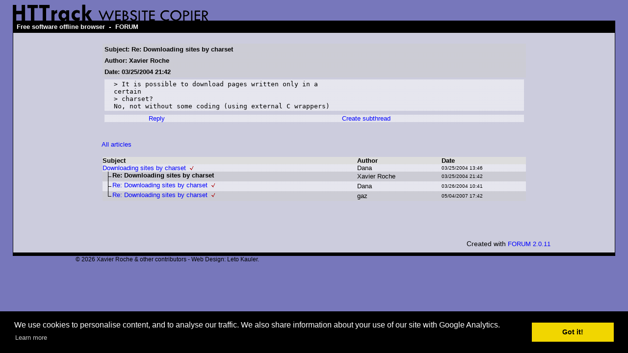

--- FILE ---
content_type: text/html; charset=UTF-8
request_url: https://forum.httrack.com/readmsg/7799/7793/index.html
body_size: 4189
content:
<html xmlns="http://www.w3.org/1999/xhtml" lang="en">

<head>
	<meta http-equiv="Content-Type" content="text/html; charset=utf-8" />
	<link rel="shortcut icon" href="/favicon.ico" />
	<meta name="description" content="HTTrack is an easy-to-use website mirror utility. It allows you to download a World Wide website from the Internet to a local directory,building recursively all structures, getting html, images, and other files from the server to your computer. Links are rebuiltrelatively so that you can freely browse to the local site (works with any browser). You can mirror several sites together so that you can jump from one toanother. You can, also, update an existing mirror site, or resume an interrupted download. The robot is fully configurable, with an integrated help" />
	<meta name="keywords" content="httrack, HTTRACK, HTTrack, winhttrack, WINHTTRACK, WinHTTrack, offline browser, web mirror utility, aspirateur web, surf offline, web capture, www mirror utility, browse offline, local  site builder, website mirroring, aspirateur www, internet grabber, capture de site web, internet tool, hors connexion, unix, dos, windows 95, windows 98, solaris, ibm580, AIX 4.0, HTS, HTGet, web aspirator, web aspirateur, libre, GPL, GNU, free software" />
	<title>Re: Downloading sites by charset - HTTrack Website Copier Forum</title>

    <script language="javascript">
    <!--
    function FOS(host,nom,info) {
      var s;
	  var a=64;
	  var p="&"+"#"+a+";";
      if (info == "") info=nom+p+host;
      s="mail";
      document.write("<a href='"+s+"to:"+nom+p+host+"'>"+info+"</a>");
    }
    // -->
    </script>

	<style type="text/css">
	<!--

body {
	margin: 0;  padding: 0;  margin-bottom: 15px;  margin-top: 8px;
	background: #77b;
}
body, td {
	font: 14px "Trebuchet MS", Verdana, Arial, Helvetica, sans-serif;
	}

#subTitle {
	background: #000;  color: #fff;  padding: 4px;  font-weight: bold; 
	}

#siteNavigation a, #siteNavigation .current {
	font-weight: bold;  color: #448;
	}
#siteNavigation a:link    { text-decoration: none; }
#siteNavigation a:visited { text-decoration: none; }

#siteNavigation .current { background-color: #ccd; }

#siteNavigation a:hover   { text-decoration: none;  background-color: #fff;  color: #000; }
#siteNavigation a:active  { text-decoration: none;  background-color: #ccc; }


a:link    { text-decoration: underline;  color: #00f; }
a:visited { text-decoration: underline;  color: #000; }
a:hover   { text-decoration: underline;  color: #c00; }
a:active  { text-decoration: underline; }


#pageContent {
	clear: both;
	border-bottom: 6px solid #000;
	padding: 10px;  padding-top: 20px;
	line-height: 1.65em;
	background-image: url(images/bg_rings.gif);
	background-repeat: no-repeat;
	background-position: top right;
	}

#pageContent, #siteNavigation {
	background-color: #ccd;
	}

/* ----------------------------------- */


.imgLeft  { float: left;   margin-right: 10px;  margin-bottom: 10px; }
.imgRight { float: right;  margin-left: 10px;   margin-bottom: 10px; }

hr { height: 1px;  color: #000;  background-color: #000;  margin-bottom: 15px; }

h1 { margin: 0;  font-weight: bold;  font-size: 2em; }
h2 { margin: 0;  font-weight: bold;  font-size: 1.6em; }
h3 { margin: 0;  font-weight: bold;  font-size: 1.3em; }
h4 { margin: 0;  font-weight: bold;  font-size: 1.18em; }

.blak { background-color: #000; }
.hide { display: none; }
.tableWidth { min-width: 400px; }

.tblRegular       { border-collapse: collapse; }
.tblRegular td    { padding: 6px;  background-image: url(/fade.gif);  border: 2px solid #99c; }
.tblHeaderColor, .tblHeaderColor td { background: #99c; }
.tblNoBorder td   { border: 0; }

	// -->
	</style>

<style type="text/css">
<!--
/*
BODY { font-family: Arial, Helvetica, sans-serif; font-size: 10pt; text-decoration: none; color: black; background-color: white;  }
*/

.t { font-family: Arial, Helvetica, sans-serif; font-size: 10pt; text-decoration: none; }
.d { font-family: Arial, Helvetica, sans-serif; font-size: 8pt; text-decoration: none; }
.u { font-family: Arial, Helvetica, sans-serif; font-size: 6pt; text-decoration: none; }

A:link {font-family: Arial, Helvetica, sans-serif; font-size: 10pt; text-decoration: none; color:blue}
A:visited {font-family: Arial, Helvetica, sans-serif; font-size: 10pt; text-decoration: none; color:blue}
A:active   {font-family: Arial, Helvetica, sans-serif; font-size: 10pt; text-decoration: none; color:blue}
A:hover   {font-family: Arial, Helvetica, sans-serif; font-size: 10pt; text-decoration: underline; color:blue}

A.s:link {font-family: Arial, Helvetica, sans-serif; font-size: 10pt; text-decoration: none; color:blue}
A.s:visited {font-family: Arial, Helvetica, sans-serif; font-size: 10pt; text-decoration: none; color:blue}
A.s:active   {font-family: Arial, Helvetica, sans-serif; font-size: 10pt; text-decoration: none; color:blue}
A.s:hover   {font-family: Arial, Helvetica, sans-serif; font-size: 10pt; text-decoration: underline; color:blue}

A.a:link {font-family: Arial, Helvetica, sans-serif; font-size: 10pt; text-decoration: none; color:red}
A.a:visited {font-family: Arial, Helvetica, sans-serif; font-size: 10pt; text-decoration: none; color:red}
A.a:active   {font-family: Arial, Helvetica, sans-serif; font-size: 10pt; text-decoration: none; color:red}
A.a:hover   {font-family: Arial, Helvetica, sans-serif; font-size: 10pt; text-decoration: underline; color:red}

-->
</style>


<!-- Global site tag (gtag.js) - Google Analytics -->
<script async src="https://www.googletagmanager.com/gtag/js?id=UA-38761127-1"></script>
<script>
  window.dataLayer = window.dataLayer || [];
  function gtag(){dataLayer.push(arguments);}
  gtag('js', new Date());

  gtag('config', 'UA-38761127-1');
  gtag('config', 'G-L2HDCK51T9');
</script>
	
</head>

<table width="96%" border="0" align="center" cellspacing="0" cellpadding="0" class="tableWidth">
	<tr>
	<td><img src="/images/header_title_4.gif" width="400" height="34" alt="HTTrack Website Copier" title="" border="0" id="title" /></td>
	</tr>
</table>
<table width="96%" border="0" align="center" cellspacing="0" cellpadding="3" class="tableWidth">
	<tr>
	<td id="subTitle"><a id="subTitle" href="http://www.httrack.com/">Free software offline browser</a> - <a id="subTitle" href="http://forum.httrack.com/">FORUM</a></td>
	</tr>
</table>
<table width="96%" border="0" align="center" cellspacing="0" cellpadding="0" class="tableWidth">
<tr class="blak">
<td>
	<table width="100%" border="0" align="center" cellspacing="1" cellpadding="0">
	<tr>
	<td colspan="6"> 
		<table width="100%" border="0" align="center" cellspacing="0" cellpadding="10">
		<tr> 
		<td id="pageContent"> 
<!-- ==================== End prologue ==================== -->

<!-- LINK REL=STYLESHEET TYPE="text/css" HREF="forum_styles.css" -->

<table width="80%" height="100%" align="center" border="0" cellpadding="0" cellspacing="0">
<tr><td valign="top">


<SCRIPT LANGUAGE="JavaScript" TYPE="text/javascript">
<!--

function MakeMsg (id, param) {
    if (window.name != "newmsg") {
        if (id != '' && id != 0) {
        	w = window.open ("/newmsg2/" + id + "/index.html?" + param, "newmsg", "directories=no,height=580,width=720,location=no,menubar=no,resizable=yes,scrollbars,status=no,toolbar=no");
        } else {
        	w = window.open ("/newmsg2/index.html?" + param, "newmsg", "directories=no,height=580,width=720,location=no,menubar=no,resizable=yes,scrollbars,status=no,toolbar=no");
	}
        w.focus();
    }
    else {
        return '/newmsg2/index.html?' + param ;
    }
    return '#';
}
//-->
</SCRIPT>




<div align="center">
<table width="90%" border="0" cellspacing="0" cellpadding="2" xxbgcolor="#dddddd">
<tr>
<td>
<table width="100%" border="0" cellspacing="0" cellpadding="4" >
<tr>
<td class="t" background="/fade2.gif"><b>Subject: Re: Downloading sites by charset</b></td></tr>
<td class="t" background="/fade2.gif"><b>Author: Xavier Roche</b></td></tr>
<td class="t" background="/fade2.gif"><b>Date: 03/25/2004 21:42</b></td></tr>

<tr><td>
<table width="100%" border="0" background="/fade.gif" cellpadding="2" cellspacing="0">
<tr><td width="2%" class=t>&nbsp;</td><td class="t"><pre>&gt; It is possible to download pages written only in a 
certain 
&gt; charset?
No, not without some coding (using external C wrappers)
</pre></td><td width="2%" class=t>&nbsp;</td></tr>
</table>
</td></tr>

<tr>
<td align="center">


<table width="100%" border="0" background="/fade.gif" cellpadding="0" cellspacing="0">
<tr>
<td align="center">
<A href="/newmsg2/7799/index.html?reply=1&days=" rel="nofollow" onClick="window.status=''; this.href=MakeMsg('7799', 'reply=1')"  onMouseOver='window.status="Reply"; return true;' onMouseOut='window.status=""; return true;' >Reply</A>
</td>


<td align="center">
<A href="/newmsg2/7799/index.html?sub_thread=1&days=" rel="nofollow" onClick="window.status=''; this.href=MakeMsg('7799', 'sub_thread=1')" onMouseOver='window.status="Create subthread"; return true;' onMouseOut='window.status=""; return true;' >Create subthread</A>
</td>


</tr>
</table>


</td></tr>
</form>

</table>

</td></tr></table>


<table width="90%" align="center" border="0" cellpadding="0" cellspacing="0">
<tr><td>

<br>
<BR><a href="/index/20040401/index.html#msg7799">All articles</a> 
<br>
<br>


<!-- FORUM TABLE -->
<table align="left" border="0" cellpadding="2" cellspacing="0" xxxbgcolor="#dddddd" width="100%">
<TD><table border=0 cellspacing="0" cellpadding="0" width="100%">
<tr valign="middle" bgcolor="#dddddd">
 <td class="t"><b>Subject</b></td>
 <td width="20%" class="t"><b>Author</b></td>
 <td width="20%" class="t"><b>Date</b></td></tr>
<tr valign="center" height=10><td valign="center" background="/fade.gif">
<a name="msg7793" /> <nobr><a class="s" href="/readmsg/7793/index.html" >Downloading sites by charset</a><img src="/img/new.gif" border=0 hspace=8 vspace=0></nobr>
 </TD><td class=t background="/fade.gif"><p title='Dana'><script language="javascript">
<!--
document.write("&#68;<nobr />ana")
// -->
</script><noscript>&#68;<nobr />ana</noscript></p></td>
 <td class="d" background="/fade.gif"><font size="-2">03/25/2004 13:46</font></td>
</tr>
<tr valign="center" height=10><td valign="center" background="/fade2.gif">
<a name="msg7799" /><img src="/img/b1.gif" width=20 height=20 border=0 vspace=0 hspace=0 align=left> <nobr><b><span class="t">Re: Downloading sites by charset</span></b></nobr>
 </TD><td class=t background="/fade2.gif"><p title='Xavier Roche'><script language="javascript">
<!--
document.write("&#88;<nobr />avier &#82;<nobr />oche")
// -->
</script><noscript>&#88;<nobr />avier &#82;<nobr />oche</noscript></p></td>
 <td class="d" background="/fade2.gif"><font size="-2">03/25/2004 21:42</font></td>
</tr>
<tr valign="center" height=10><td valign="center" background="/fade.gif">
<a name="msg7803" /><img src="/img/b1.gif" width=20 height=20 border=0 vspace=0 hspace=0 align=left> <nobr><a class="s" href="/readmsg/7803/7793/index.html" >Re: Downloading sites by charset</a><img src="/img/new.gif" border=0 hspace=8 vspace=0></nobr>
 </TD><td class=t background="/fade.gif"><p title='Dana'><script language="javascript">
<!--
document.write("&#68;<nobr />ana")
// -->
</script><noscript>&#68;<nobr />ana</noscript></p></td>
 <td class="d" background="/fade.gif"><font size="-2">03/26/2004 10:41</font></td>
</tr>
<tr valign="center" height=10><td valign="center" background="/fade2.gif">
<a name="msg16148" /><img src="/img/b2.gif" width=20 height=20 border=0 vspace=0 hspace=0 align=left> <nobr><a class="s" href="/readmsg/16148/7793/index.html" >Re: Downloading sites by charset</a><img src="/img/new.gif" border=0 hspace=8 vspace=0></nobr>
 </TD><td class=t background="/fade2.gif"><p title='gaz'><script language="javascript">
<!--
document.write("&#103;<nobr />az")
// -->
</script><noscript>&#103;<nobr />az</noscript></p></td>
 <td class="d" background="/fade2.gif"><font size="-2">05/04/2007 17:42</font></td>
</tr>
</table></table>
<!-- /FORUM TABLE -->

<br clear=all>


</td></tr>
</table>


</div>
</td></tr>
<tr><td valign="bottom">

<br><br><br>

<a href="mailto:gluuhenkel@httrack.com" onClick="return false" style="visibility:hidden">c</a>

<p align="right">
  Created with <a href="http://forum.actimind.com/" target="_new">FORUM 2.0.11</a>
</p>

</td></tr>
</table>

<!-- ==================== Start epilogue ==================== -->

		</td>
		</tr>
		</table>
	</td>
	</tr>
	</table>
</td>
<td></td>
</tr>
</table>

<table width="76%" border="0" align="center" valign="bottom" cellspacing="0" cellpadding="0">
	<tr>
	<td id="footer"><small>&copy; 2026 Xavier Roche & other contributors - Web Design: Leto Kauler.</small></td>
	</tr>
</table>

<!-- Begin Cookie Consent plugin by Silktide - http://silktide.com/cookieconsent -->

<link rel="stylesheet" type="text/css" href="//cdnjs.cloudflare.com/ajax/libs/cookieconsent2/3.0.3/cookieconsent.min.css" />
<script src="//cdnjs.cloudflare.com/ajax/libs/cookieconsent2/3.0.3/cookieconsent.min.js"></script>
<script>
window.addEventListener("load", function(){
window.cookieconsent.initialise({
  "palette": {
    "popup": {
      "background": "#000"
    },
    "button": {
      "background": "#f1d600"
    }
  },
  "content": {
    "message": "We use cookies to personalise content, and to analyse our traffic. We also share information about your use of our site with Google Analytics."
  }
})});
</script>

<!-- End Cookie Consent plugin -->

<script type="text/javascript">
var gaJsHost = (("https:" == document.location.protocol) ? "https://ssl." : "http://www.");
document.write(unescape("%3Cscript src='" + gaJsHost + "google-analytics.com/ga.js' type='text/javascript'%3E%3C/script%3E"));
</script>
<script type="text/javascript">
try {
var pageTracker = _gat._getTracker("UA-10546883-2");
pageTracker._trackPageview();
} catch(err) {}</script>

</body>

</html>

